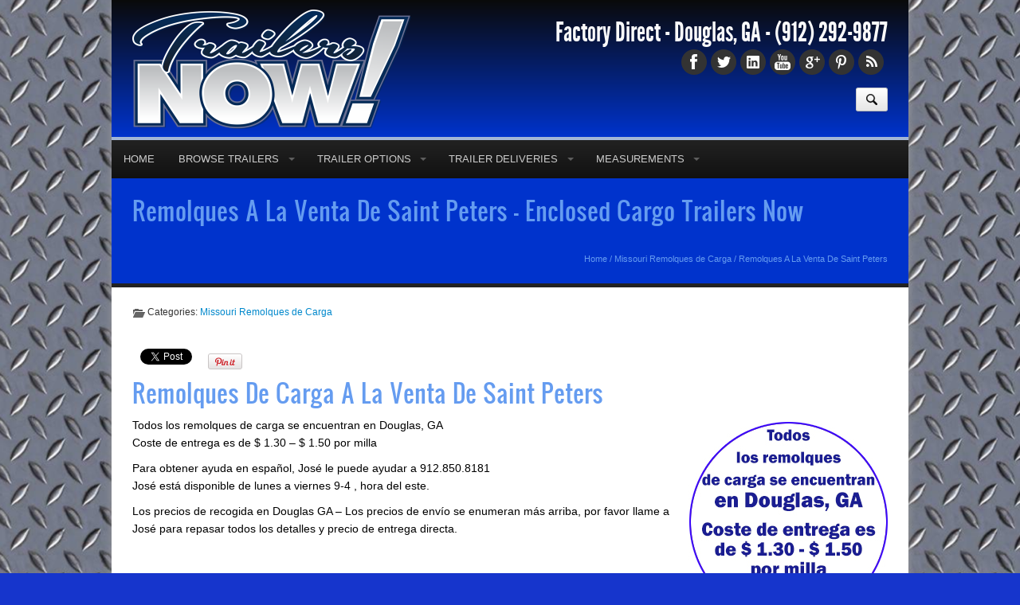

--- FILE ---
content_type: text/html; charset=UTF-8
request_url: https://www.trailersnow.net/remolques-cerrados-en-venta-de-saint-peters.html
body_size: 13192
content:

<!DOCTYPE html>
<html xmlns="http://www.w3.org/1999/xhtml">
<head>
	<!-- Global site tag (gtag.js) - Google Analytics -->
<script async src="https://www.googletagmanager.com/gtag/js?id=UA-47567729-1"></script>
<script>
  window.dataLayer = window.dataLayer || [];
  function gtag(){dataLayer.push(arguments);}
  gtag('js', new Date());

  gtag('config', 'UA-47567729-1');
</script>
	<meta http-equiv="Content-Type" content="text/html" charset=UTF-8" />
<meta name="generator" content="WordPress 5.6.16" />
<meta name="viewport" content="user-scalable=0, initial-scale=1.0">
<meta name="format-detection" content="telephone=no">



<link rel="shortcut icon" href="https://trailersnow.net/wp-content/uploads/2013/10/TrailersNow-Favicon.png" />

<link rel="pingback" href="https://www.trailersnow.net/xmlrpc.php" />

<link rel="stylesheet" href="https://www.trailersnow.net/wp-content/themes/ElegantBiz/inc/css/bootstrap.min.css" type="text/css" media="all" />
<link rel="stylesheet" href="https://www.trailersnow.net/wp-content/themes/ElegantBiz/inc/css/custom-icons/cus-icons.css" type="text/css" media="all" />
<link rel="stylesheet" href="https://www.trailersnow.net/wp-content/themes/ElegantBiz/style.css" type="text/css" media="all" />
<link rel="stylesheet" href="https://www.trailersnow.net/wp-content/themes/ElegantBiz/mobile.css" type="text/css" media="screen and (max-width: 767px)" />
<link rel="stylesheet" type="text/css" href="http://fonts.googleapis.com/css?family=Aladin|Englebert">

	<!-- This site is optimized with the Yoast SEO plugin v15.5 - https://yoast.com/wordpress/plugins/seo/ -->
	<title>Remolques A La Venta De Saint Peters - Enclosed Cargo Trailers Now</title>
	<meta name="description" content="Remolques A La Venta De Saint Peters Trailers Now! 912-292-9877, Trailers in Stock in GA now. Car Haulers, Enclosed Cargo Trailers - Save $$$ Thousands, Wholesale To Public!" />
	<meta name="robots" content="index, follow, max-snippet:-1, max-image-preview:large, max-video-preview:-1" />
	<link rel="canonical" href="https://www.trailersnow.net/remolques-cerrados-en-venta-de-saint-peters.html" />
	<meta name="twitter:label1" content="Written by">
	<meta name="twitter:data1" content="Trailers Now">
	<meta name="twitter:label2" content="Est. reading time">
	<meta name="twitter:data2" content="2 minutes">
	<script type="application/ld+json" class="yoast-schema-graph">{"@context":"https://schema.org","@graph":[{"@type":"WebSite","@id":"https://www.trailersnow.net/#website","url":"https://www.trailersnow.net/","name":"Cargo Trailers For Sale NOW!","description":"Get your trailer immediately - Trailers For Sale Now","potentialAction":[{"@type":"SearchAction","target":"https://www.trailersnow.net/?s={search_term_string}","query-input":"required name=search_term_string"}],"inLanguage":"en-US"},{"@type":"ImageObject","@id":"https://www.trailersnow.net/remolques-cerrados-en-venta-de-saint-peters.html#primaryimage","inLanguage":"en-US","url":"https://www.trailersnow.net/wp-content/uploads/Delivery-Notice-Disclaimer-Espanol.jpg","width":250,"height":254},{"@type":"WebPage","@id":"https://www.trailersnow.net/remolques-cerrados-en-venta-de-saint-peters.html#webpage","url":"https://www.trailersnow.net/remolques-cerrados-en-venta-de-saint-peters.html","name":"Remolques A La Venta De Saint Peters - Enclosed Cargo Trailers Now","isPartOf":{"@id":"https://www.trailersnow.net/#website"},"primaryImageOfPage":{"@id":"https://www.trailersnow.net/remolques-cerrados-en-venta-de-saint-peters.html#primaryimage"},"datePublished":"2014-11-26T17:40:16+00:00","dateModified":"2014-11-26T17:40:16+00:00","author":{"@id":"https://www.trailersnow.net/#/schema/person/198e9897249d160c1cfd102a2d9f3f2b"},"description":"Remolques A La Venta De Saint Peters Trailers Now! 912-292-9877, Trailers in Stock in GA now. Car Haulers, Enclosed Cargo Trailers - Save $$$ Thousands, Wholesale To Public!","inLanguage":"en-US","potentialAction":[{"@type":"ReadAction","target":["https://www.trailersnow.net/remolques-cerrados-en-venta-de-saint-peters.html"]}]},{"@type":"Person","@id":"https://www.trailersnow.net/#/schema/person/198e9897249d160c1cfd102a2d9f3f2b","name":"Trailers Now","image":{"@type":"ImageObject","@id":"https://www.trailersnow.net/#personlogo","inLanguage":"en-US","url":"https://secure.gravatar.com/avatar/eacaf69a2c9c6d5aae60e57aa0322199?s=96&d=mm&r=g","caption":"Trailers Now"},"sameAs":["https://TrailersNow.net"]}]}</script>
	<!-- / Yoast SEO plugin. -->


<link rel='dns-prefetch' href='//s.w.org' />
<link rel="alternate" type="application/rss+xml" title="Cargo Trailers For Sale NOW! &raquo; Feed" href="https://www.trailersnow.net/feed" />
<!-- This site uses the Google Analytics by ExactMetrics plugin v6.3.3 - Using Analytics tracking - https://www.exactmetrics.com/ -->
<!-- Note: ExactMetrics is not currently configured on this site. The site owner needs to authenticate with Google Analytics in the ExactMetrics settings panel. -->
<!-- No UA code set -->
<!-- / Google Analytics by ExactMetrics -->
		<script type="text/javascript">
			window._wpemojiSettings = {"baseUrl":"https:\/\/s.w.org\/images\/core\/emoji\/13.0.1\/72x72\/","ext":".png","svgUrl":"https:\/\/s.w.org\/images\/core\/emoji\/13.0.1\/svg\/","svgExt":".svg","source":{"concatemoji":"https:\/\/www.trailersnow.net\/wp-includes\/js\/wp-emoji-release.min.js?ver=5.6.16"}};
			!function(e,a,t){var n,r,o,i=a.createElement("canvas"),p=i.getContext&&i.getContext("2d");function s(e,t){var a=String.fromCharCode;p.clearRect(0,0,i.width,i.height),p.fillText(a.apply(this,e),0,0);e=i.toDataURL();return p.clearRect(0,0,i.width,i.height),p.fillText(a.apply(this,t),0,0),e===i.toDataURL()}function c(e){var t=a.createElement("script");t.src=e,t.defer=t.type="text/javascript",a.getElementsByTagName("head")[0].appendChild(t)}for(o=Array("flag","emoji"),t.supports={everything:!0,everythingExceptFlag:!0},r=0;r<o.length;r++)t.supports[o[r]]=function(e){if(!p||!p.fillText)return!1;switch(p.textBaseline="top",p.font="600 32px Arial",e){case"flag":return s([127987,65039,8205,9895,65039],[127987,65039,8203,9895,65039])?!1:!s([55356,56826,55356,56819],[55356,56826,8203,55356,56819])&&!s([55356,57332,56128,56423,56128,56418,56128,56421,56128,56430,56128,56423,56128,56447],[55356,57332,8203,56128,56423,8203,56128,56418,8203,56128,56421,8203,56128,56430,8203,56128,56423,8203,56128,56447]);case"emoji":return!s([55357,56424,8205,55356,57212],[55357,56424,8203,55356,57212])}return!1}(o[r]),t.supports.everything=t.supports.everything&&t.supports[o[r]],"flag"!==o[r]&&(t.supports.everythingExceptFlag=t.supports.everythingExceptFlag&&t.supports[o[r]]);t.supports.everythingExceptFlag=t.supports.everythingExceptFlag&&!t.supports.flag,t.DOMReady=!1,t.readyCallback=function(){t.DOMReady=!0},t.supports.everything||(n=function(){t.readyCallback()},a.addEventListener?(a.addEventListener("DOMContentLoaded",n,!1),e.addEventListener("load",n,!1)):(e.attachEvent("onload",n),a.attachEvent("onreadystatechange",function(){"complete"===a.readyState&&t.readyCallback()})),(n=t.source||{}).concatemoji?c(n.concatemoji):n.wpemoji&&n.twemoji&&(c(n.twemoji),c(n.wpemoji)))}(window,document,window._wpemojiSettings);
		</script>
		<style type="text/css">
img.wp-smiley,
img.emoji {
	display: inline !important;
	border: none !important;
	box-shadow: none !important;
	height: 1em !important;
	width: 1em !important;
	margin: 0 .07em !important;
	vertical-align: -0.1em !important;
	background: none !important;
	padding: 0 !important;
}
</style>
	<link rel='stylesheet' id='social-icons-widget-widget-css'  href='https://www.trailersnow.net/wp-content/plugins/social-media-icons-widget/css/social_icons_widget.css?ver=5.6.16' type='text/css' media='all' />
<link rel='stylesheet' id='wp-block-library-css'  href='https://www.trailersnow.net/wp-includes/css/dist/block-library/style.min.css?ver=5.6.16' type='text/css' media='all' />
<link rel='stylesheet' id='rs-settings-css'  href='https://www.trailersnow.net/wp-content/plugins/revslider/rs-plugin/css/settings.css?rev=4.1.4&#038;ver=5.6.16' type='text/css' media='all' />
<link rel='stylesheet' id='rs-captions-css'  href='https://www.trailersnow.net/wp-content/plugins/revslider/rs-plugin/css/dynamic-captions.css?rev=4.1.4&#038;ver=5.6.16' type='text/css' media='all' />
<link rel='stylesheet' id='rs-plugin-static-css'  href='https://www.trailersnow.net/wp-content/plugins/revslider/rs-plugin/css/static-captions.css?rev=4.1.4&#038;ver=5.6.16' type='text/css' media='all' />
<link rel='stylesheet' id='exactmetrics-popular-posts-style-css'  href='https://www.trailersnow.net/wp-content/plugins/google-analytics-dashboard-for-wp/assets/css/frontend.min.css?ver=6.3.3' type='text/css' media='all' />
<link rel='stylesheet' id='slickr-flickr-css'  href='https://www.trailersnow.net/wp-content/plugins/slickr-flickr-pro/styles/public.css?ver=2.7.2' type='text/css' media='all' />
<link rel='stylesheet' id='dashicons-css'  href='https://www.trailersnow.net/wp-includes/css/dashicons.min.css?ver=5.6.16' type='text/css' media='all' />
<link rel='stylesheet' id='thickbox-css'  href='https://www.trailersnow.net/wp-includes/js/thickbox/thickbox.css?ver=5.6.16' type='text/css' media='all' />
<script type='text/javascript' src='https://www.trailersnow.net/wp-includes/js/jquery/jquery.min.js?ver=3.5.1' id='jquery-core-js'></script>
<script type='text/javascript' src='https://www.trailersnow.net/wp-includes/js/jquery/jquery-migrate.min.js?ver=3.3.2' id='jquery-migrate-js'></script>
<script type='text/javascript' src='https://www.trailersnow.net/wp-content/plugins/revslider/rs-plugin/js/jquery.themepunch.plugins.min.js?rev=4.1.4&#038;ver=5.6.16' id='themepunchtools-js'></script>
<script type='text/javascript' src='https://www.trailersnow.net/wp-content/plugins/revslider/rs-plugin/js/jquery.themepunch.revolution.min.js?rev=4.1.4&#038;ver=5.6.16' id='revslider-jquery.themepunch.revolution.min-js'></script>
<script type='text/javascript' id='thickbox-js-extra'>
/* <![CDATA[ */
var thickboxL10n = {"next":"Next >","prev":"< Prev","image":"Image","of":"of","close":"Close","noiframes":"This feature requires inline frames. You have iframes disabled or your browser does not support them.","loadingAnimation":"https:\/\/www.trailersnow.net\/wp-includes\/js\/thickbox\/loadingAnimation.gif"};
/* ]]> */
</script>
<script type='text/javascript' src='https://www.trailersnow.net/wp-includes/js/thickbox/thickbox.js?ver=3.1-20121105' id='thickbox-js'></script>
<script type='text/javascript' src='https://www.trailersnow.net/wp-content/plugins/slickr-flickr-pro/galleria/galleria-1.6.1.min.js?ver=1.6.1' id='galleria-js'></script>
<script type='text/javascript' src='https://www.trailersnow.net/wp-content/plugins/slickr-flickr-pro/scripts/responsiveslides.min.js?ver=1.54' id='rslides-js'></script>
<script type='text/javascript' src='https://www.trailersnow.net/wp-content/plugins/slickr-flickr-pro/scripts/public.js?ver=2.7.2' id='slickr-flickr-js'></script>
<link rel="https://api.w.org/" href="https://www.trailersnow.net/wp-json/" /><link rel="alternate" type="application/json" href="https://www.trailersnow.net/wp-json/wp/v2/posts/16419" /><link rel="EditURI" type="application/rsd+xml" title="RSD" href="https://www.trailersnow.net/xmlrpc.php?rsd" />
<link rel="wlwmanifest" type="application/wlwmanifest+xml" href="https://www.trailersnow.net/wp-includes/wlwmanifest.xml" /> 
<meta name="generator" content="WordPress 5.6.16" />
<link rel='shortlink' href='https://www.trailersnow.net/?p=16419' />
<link rel="alternate" type="application/json+oembed" href="https://www.trailersnow.net/wp-json/oembed/1.0/embed?url=https%3A%2F%2Fwww.trailersnow.net%2Fremolques-cerrados-en-venta-de-saint-peters.html" />
<link rel="alternate" type="text/xml+oembed" href="https://www.trailersnow.net/wp-json/oembed/1.0/embed?url=https%3A%2F%2Fwww.trailersnow.net%2Fremolques-cerrados-en-venta-de-saint-peters.html&#038;format=xml" />

<!-- Bad Behavior 2.2.24 run time: 6.372 ms -->
<script type="text/javascript" src="https://www.trailersnow.net/wp-content/plugins/content-secure-wiz/script/copy.js"></script><script type="text/javascript">var pg_copyblog={tag:'-From Cargo Trailers For Sale NOW! blog - <a href="https://www.trailersnow.net">https://www.trailersnow.net</a>',url:'https://www.trailersnow.net'};</script>            <style type="text/css">
				ul.legalfooter li{
					list-style:none;
					float:left;
					padding-right:20px;
				}
				.accept{
					display:none;
					border: 1px solid #000;
					background:#000;
					color:#fff;
					border-radius:3px;
					-moz-border-radius:3px;
					-webkit-border-radius:3px;
					padding:5px;
				} 
			</style>
            
<!-- Add fancyBox main JS and CSS files -->
<link rel="stylesheet" type="text/css" href="https://www.trailersnow.net/wp-content/themes/ElegantBiz/inc/fancyBox/source/jquery.fancybox.css" media="screen" />
<!-- Add Thumbnail helper (this is optional) -->
<link rel="stylesheet" type="text/css" href="https://www.trailersnow.net/wp-content/themes/ElegantBiz/inc/fancyBox/source/helpers/jquery.fancybox-thumbs.css" />

<style type="text/css">
html { 
background-color: #1635cc; background-image: url(https://www.trailersnow.net/wp-content/uploads/2013/10/MetalFloorsBare0021_1_thumblarge.jpg); 
background-position: center; background-attachment: fixed;
}
html { background-repeat: repeat; }
#header, #header a, #header div { color :#fafafa !important; }
#header .logo, #header_mobile .logo {
margin-top: 2px;
}
#wrapall {
-moz-box-shadow: 0 0 10px #999;
-webkit-box-shadow: 0 0 10px #999;
box-shadow: 0 0 10px #999;
}
ul.menu { margin-left: -26px; }
.beside_menu { margin-right: -16px; }
#wrapall {
  -webkit-border-radius:  0;
  -moz-border-radius:     0;
  border-radius:          0;
}
#wrapall { margin-top: 0; margin-bottom: 0; }
#header, #footer {
  -webkit-border-radius:  0;
  -moz-border-radius:     0;
  border-radius:          0;
}
.header_section, .header_section_home { border-bottom: 10px solid #0033cc; }
.post .toprated th, .page_title { background-color: #0033cc; }
#sidebar-menu h3 {
background: #0033cc; /* for non-css3 browsers */
filter: progid:DXImageTransform.Microsoft.gradient(startColorstr='#0033cc', endColorstr='#0033cc'); /* for IE */
background: -webkit-gradient(linear, left top, left bottom, from(#0033cc), to(#0033cc)); /* for webkit browsers */
background: -moz-linear-gradient(top,  #0033cc,  #0033cc); /* for firefox 3.6+ */ 
}
#post .titlecustom h2, #post .titlecustom h3, .theme-default .nivo-controlNav a.active, #back-top a:hover, .woahbar, .show-notify, ul.tabbernav li.tabberactive a, ul.tabbernav li a:hover, .tagcloud a:hover, .tags a:hover, .carousel-control:hover, .camera_wrap .camera_pag .camera_pag_ul li.cameracurrent > span, .da-dots span, .dotstyle a.active, #sidebar .menu li a:hover, .bottombar .menu li a:hover {
	background: #0033cc;
}
ul.menu li a:hover, .menu li.current-menu-item a, ul.menu ul li:first-child, #post .titlecustom .line { border-color: #0033cc; }
#menu-mobile li a, #menu-mobile li a:hover { background: #0033cc; }
.customborder { 
border-width: 4px;
border-style: dotted;
border-color: #aa0000;
background-color: #ffffff;
color: #333;
}
/*gradient*/
#topbar, .menu li.current-menu-item a, .menu li.current-menu-item a:hover, .post_slider .featured {
background: #0033cc; /* Old browsers */
background: -moz-linear-gradient(top,  #0033cc 0%, #a3b6d6 100%); /* FF3.6+ */
background: -webkit-gradient(linear, left top, left bottom, color-stop(0%,#0033cc), color-stop(100%,#a3b6d6)); /* Chrome,Safari4+ */
background: -webkit-linear-gradient(top,  #0033cc 0%,#a3b6d6 100%); /* Chrome10+,Safari5.1+ */
background: -o-linear-gradient(top,  #0033cc 0%,#a3b6d6 100%); /* Opera 11.10+ */
background: -ms-linear-gradient(top,  #0033cc 0%,#a3b6d6 100%); /* IE10+ */
background: linear-gradient(to bottom,  #0033cc 0%,#a3b6d6 100%); /* W3C */
filter: progid:DXImageTransform.Microsoft.gradient( startColorstr='#0033cc', endColorstr='#a3b6d6',GradientType=0 ); /* IE6-9 */
}
/*gradient reserve*/
.menu li.current-menu-item a, .menu li.current-menu-item a:hover {
background: #a3b6d6; /* Old browsers */
background: -moz-linear-gradient(top,  #a3b6d6 0%, #0033cc 100%); /* FF3.6+ */
background: -webkit-gradient(linear, left top, left bottom, color-stop(0%,#a3b6d6), color-stop(100%,#0033cc)); /* Chrome,Safari4+ */
background: -webkit-linear-gradient(top,  #a3b6d6 0%,#0033cc 100%); /* Chrome10+,Safari5.1+ */
background: -o-linear-gradient(top,  #a3b6d6 0%,#0033cc 100%); /* Opera 11.10+ */
background: -ms-linear-gradient(top,  #a3b6d6 0%,#0033cc 100%); /* IE10+ */
background: linear-gradient(to bottom,  #a3b6d6 0%,#0033cc 100%); /* W3C */
filter: progid:DXImageTransform.Microsoft.gradient( startColorstr='#a3b6d6', endColorstr='#0033cc',GradientType=0 ); /* IE6-9 */
}
#menuwrap { border-color: #a3b6d6; }
/*end gradient*/
/*custom*/
.pricingtable .content .btn.custombuttoncss, .pricingtable .content .btn.custombuttoncss:hover {
  color: ;
  background: ;
}
.btn.custombuttoncss_CTA {
  color:  !important;
  background: ;
  border-color: ;
}
.pricingtable .heading.customheadingcss {
  background-color: ;
  *background-color: ;
  background-image: -ms-linear-gradient(top, , );
  background-image: -webkit-gradient(linear, 0 0, 0 100%, from(), to());
  background-image: -webkit-linear-gradient(top, , );
  background-image: -o-linear-gradient(top, , );
  background-image: linear-gradient(top, , );
  background-image: -moz-linear-gradient(top, , );
  background-repeat: repeat-x;
}
.pricingtable .heading.customheadingcss h3 { border-bottom: 1px solid ; }
.pricingtable .heading.customheadingcss div { border-top: 1px solid ; }
/*end custom*/
#header { 
background: #0a0a0a; /* Old browsers */
background: -moz-linear-gradient(top,  #0a0a0a 0%, #0033cc 100%); /* FF3.6+ */
background: -webkit-gradient(linear, left top, left bottom, color-stop(0%,#0a0a0a), color-stop(100%,#0033cc)); /* Chrome,Safari4+ */
background: -webkit-linear-gradient(top,  #0a0a0a 0%,#0033cc 100%); /* Chrome10+,Safari5.1+ */
background: -o-linear-gradient(top,  #0a0a0a 0%,#0033cc 100%); /* Opera 11.10+ */
background: -ms-linear-gradient(top,  #0a0a0a 0%,#0033cc 100%); /* IE10+ */
background: linear-gradient(to bottom,  #0a0a0a 0%,#0033cc 100%); /* W3C */
filter: progid:DXImageTransform.Microsoft.gradient( startColorstr='#0a0a0a', endColorstr='#0033cc',GradientType=0 ); /* IE6-9 */
}
/*typography*/
body {
font-size: 14px; 
font-family: arial; 
color: #333333; 
}
h1, h1 a, h1 a:hover { 
font-size: 30px; 
font-family: Oswald; 
font-family: ; 
font-weight: normal; 
color: #659cf0; 
}
.page_title .breadcrumb, .page_title .breadcrumb a, .page_title .title_content div {
color: #659cf0; 
}
h2 { 
font-size: 22px; 
font-family: Oswald; 
font-family: ; 
font-weight: normal; 
color: #333; 
}
h3 { 
font-size: 18px; 
font-family: Oswald; 
font-family: ; 
font-weight: normal; 
color: #333; 
}
h4 { 
font-size: 16px; 
font-family: Oswald; 
font-family: ; 
font-weight: normal; 
color: #333; 
}
h5 { 
font-size: 14px; 
font-family: Oswald; 
font-family: ; 
font-weight: normal; 
color: #333; 
}
.post h2 a { 
font-size: 22px; 
font-family: Oswald; 
font-family: ; 
color: #0088cc; 
}
.post h2 a:hover { 
color: #005580; 
}
a {
color: #0088cc;
}
.entry a {
text-decoration: none;
}
a:hover {
color: #005580;
}
.entry a:hover {
text-decoration: none;
}
/*end typography*/
</style>

<style type="text/css">.row-fluid .span8 {
width: 100% !important;
}

.pricebanner {
	width:100%;
	display:block;
	max-width:800px;
	height:auto;
	margin:30px auto;
	background:url(/pricebg.png) center top no-repeat;
	background-size:100% auto;
}

.pbtitle {
	font-family:Arial,Helvetica, sans-serif;
	font-weight:bold;
	font-size:28px;
	fill:#000000;
}

.pbprice {
	font-family:Arial,Helvetica, sans-serif;
	font-weight:900;
	font-size:50px;
	fill:#FFFFFF;
	stroke:#000000;
	stroke-width:2px;
	stroke-linecap:butt;
	stroke-linejoin:miter
}</style>
<style type="text/css">
/*mobile*/
@media (max-width: 767px) {
#menu_mobile a { background-color: #0033cc; border-color: #a3b6d6; }
#menu_mobile a:hover { background-color: #a3b6d6; }
#wrapall { margin-top: 0; margin-bottom: 0; }
#wrapall, #header, #footer {
  -webkit-border-radius:  0;
  -moz-border-radius:     0;
  border-radius:          0;
  }
#header { background-repeat: no-repeat; background-position: center top; }
#menu_mobile a img { width: 20px; height: 20px; }
#menu_mobile, .menu_mobile { margin-right: 5px;  }
}
/*end mobile*/
</style>
</head>

<body>



<div class="visible-desktop">
</div>

<div id="fb-root"></div>
<script type="text/javascript">(function(d, s, id) {
  var js, fjs = d.getElementsByTagName(s)[0];
  if (d.getElementById(id)) return;
  js = d.createElement(s); js.id = id;
  js.src = "//connect.facebook.net/en_US/all.js#xfbml=1";
  fjs.parentNode.insertBefore(js, fjs);
}(document, 'script', 'facebook-jssdk'));</script>

<script src="https://www.trailersnow.net/wp-content/themes/ElegantBiz/inc/hellobaralt/woahbar.js" type="text/javascript"></script>
<div class="woahbar" id="woahbar">
   <p class="woahbar_message">
Factory Direct in Douglas, GA - Buy Now - Pick Up - Attach - Drive - (912) 292-9877 
<a class="woahbar-link" href="https://trailersnow.net/contact-us.html" target="_blank" rel="nofollow">CALL NOW!</a>
    </p>
    <a class="close-notify" onclick="woahbar_hide();"><img class="woahbar-up-arrow" src="https://www.trailersnow.net/wp-content/themes/ElegantBiz/inc/hellobaralt/woahbar-up-arrow.png" alt="Hide" width="17" height="19"></a>
</div>
<div class="woahbar-stub">
    <a class="show-notify" onclick="woahbar_show();"><img class="woahbar-down-arrow" src="https://www.trailersnow.net/wp-content/themes/ElegantBiz/inc/hellobaralt/woahbar-down-arrow.png" alt="Show" width="19" height="22"></a>
</div>
<div id="wrapall">

<div class="wrapwithbg">
<div id="header">
<div class="container">

<div class="row-fluid">
<div class="span6">

<a class="logo" href="https://www.trailersnow.net" title="Cargo Trailers For Sale NOW! - Get your trailer immediately &#8211; Trailers For Sale Now"><img src="https://trailersnow.net/wp-content/uploads/2013/11/TrailersNowmobile.png" alt="Cargo Trailers For Sale NOW!" width="350px" height="150px"></a>
</div>
<div class="span6">
		<div class="space20"></div>
	<div class="phone textalign_right">Factory Direct - Douglas, GA - <a class="textdecpration_none" href="tel:(912) 292-9877">(912) 292-9877</a></div>
		<div class="space10"></div>
	<div class="textalign_right social_profiles">
		<a class="social_icons facebook" href="https://www.facebook.com/TrailersNow" target="_blank"></a><a class="social_icons twitter" href="http://twitter.com/TrailersNowGA" target="_blank"></a><a class="social_icons linkedin" href="https://www.linkedin.com/pub/travis-norris/86/19b/292" target="_blank"></a><a class="social_icons youtube" href="https://www.youtube.com/c/TrailersnowNet912 " target="_blank"></a><a class="social_icons googleplus" href="https://www.google.com/+TrailersnowNet912" target="_blank"></a><a class="social_icons pinterest" href="https://www.pinterest.com/trailersnow/" target="_blank"></a><a class="social_icons rss" href="https://trailersnow.net/feed/" target="_blank"></a>	</div>

<form method="get" id="searchform" action="https://www.trailersnow.net">
<div class="input-append">
<input type="text" value="" placeholder="Search..." name="s" id="s" />
<button type="submit" class="btn search show_search"><i class="search-icon black"></i></button>
</div>
</form>

</div>
</div>

</div>
</div>
</div>

<div class="wrapwithbg">
<div id="menuwrap">
<div class="container">
<div class="row-fluid">
<div class="span12">
<div class="hidden-phone"><div id="menu" class="menu-main-menu-container"><ul id="menu-main-menu" class="menu"><li id='menu-item-130'  class="menu-item menu-item-type-post_type menu-item-object-page menu-item-home"><a  href="https://www.trailersnow.net/">Home</a></li>
<li id='menu-item-229'  class="menu-item menu-item-type-post_type menu-item-object-page menu-item-has-children"><a  href="https://www.trailersnow.net/trailers-for-sale-now.html">Browse Trailers</a>
<ul class="sub-menu">
<li id='menu-item-4865'  class="menu-item menu-item-type-post_type menu-item-object-page"><a  href="https://www.trailersnow.net/trailers-for-sale-8-5-x-28-enclosed-trailers.html">8.5 X 28 Enclosed Trailers</a></li>
<li id='menu-item-390'  class="menu-item menu-item-type-post_type menu-item-object-page"><a  href="https://www.trailersnow.net/trailers-for-sale-now/trailers-for-sale-85-x-24-enclosed-trailers.html">8.5 X 24 Enclosed Trailers</a></li>
<li id='menu-item-392'  class="menu-item menu-item-type-post_type menu-item-object-page"><a  href="https://www.trailersnow.net/trailers-for-sale-now/trailers-for-sale-85-x-20-enclosed-trailers.html">8.5 X 20 Enclosed Trailers</a></li>
<li id='menu-item-394'  class="menu-item menu-item-type-post_type menu-item-object-page"><a  href="https://www.trailersnow.net/trailers-for-sale-now/trailers-for-sale-85-x-18-enclosed-trailers.html">8.5 X 18 Enclosed Trailers</a></li>
<li id='menu-item-396'  class="menu-item menu-item-type-post_type menu-item-object-page"><a  href="https://www.trailersnow.net/trailers-for-sale-now/trailers-for-sale-85-x-16-enclosed-trailers.html">8.5 X 16 Enclosed Trailers</a></li>
<li id='menu-item-1239'  class="menu-item menu-item-type-post_type menu-item-object-page"><a  href="https://www.trailersnow.net/trailers-for-sale-now/trailers-for-sale-7-x-16-enclosed-trailers.html">7 X 16 Enclosed Trailers</a></li>
<li id='menu-item-5009'  class="menu-item menu-item-type-post_type menu-item-object-page"><a  href="https://www.trailersnow.net/7x14-cargo-trailers-for-sale-now.html">7&#215;14 Enclosed Trailers</a></li>
<li id='menu-item-1299'  class="menu-item menu-item-type-post_type menu-item-object-page"><a  href="https://www.trailersnow.net/trailers-for-sale-now/trailers-for-sale-6-x-12-tandem-axle-enclosed-trailers.html">6 X 12 Tandem Axle Enclosed Trailers</a></li>
</ul>
</li>
<li id='menu-item-4709'  class="menu-item menu-item-type-post_type menu-item-object-page menu-item-has-children"><a  href="https://www.trailersnow.net/cargo-trailers-sale-trailer-options.html">Trailer Options</a>
<ul class="sub-menu">
<li id='menu-item-4710'  class="menu-item menu-item-type-post_type menu-item-object-page"><a  href="https://www.trailersnow.net/cargo-trailer-options-8-8-5-wide-trailers.html">8.5&#8242; wide option prices</a></li>
<li id='menu-item-4722'  class="menu-item menu-item-type-post_type menu-item-object-page"><a  href="https://www.trailersnow.net/7-ft-width-cargo-trailer-options-trailersnow.html">7&#8242; wide option prices</a></li>
<li id='menu-item-4717'  class="menu-item menu-item-type-post_type menu-item-object-page"><a  href="https://www.trailersnow.net/6-ft-cargo-trailer-options-trailersnow.html">6&#8242; wide option prices</a></li>
</ul>
</li>
<li id='menu-item-12570'  class="menu-item menu-item-type-post_type menu-item-object-page menu-item-has-children"><a  href="https://www.trailersnow.net/trailers-now-offers-trailer-deliveries-all-over-the-usa.html">Trailer Deliveries</a>
<ul class="sub-menu">
<li id='menu-item-16895'  class="menu-item menu-item-type-post_type menu-item-object-page"><a  href="https://www.trailersnow.net/nationwide-cargo-trailer-delivery-pricing.html">Trailer Delivery Pricing</a></li>
</ul>
</li>
<li id='menu-item-16927'  class="menu-item menu-item-type-post_type menu-item-object-page menu-item-has-children"><a  href="https://www.trailersnow.net/trailer-info.html">Measurements</a>
<ul class="sub-menu">
<li id='menu-item-16930'  class="menu-item menu-item-type-post_type menu-item-object-page"><a  href="https://www.trailersnow.net/cargo-trailer-weights.html">Cargo Trailer Weights</a></li>
</ul>
</li>
</ul></div></div><div class="visible-phone dropdown_select"><div id="menu_m" class="menu-main-menu-container"><select onchange="redirectMe(this);"><option value="">Site Navigation</option><option id="menu-item-mobile-130" value="https://www.trailersnow.net/" class="menu-item menu-item-type-post_type menu-item-object-page menu-item-home menu-item-130">Home</option><option id="menu-item-mobile-229" value="https://www.trailersnow.net/trailers-for-sale-now.html" class="menu-item menu-item-type-post_type menu-item-object-page menu-item-has-children menu-item-229">Browse Trailers</option><option id="menu-item-mobile-4865" value="https://www.trailersnow.net/trailers-for-sale-8-5-x-28-enclosed-trailers.html" class="menu-item menu-item-type-post_type menu-item-object-page menu-item-4865">&nbsp;&nbsp;&nbsp;8.5 X 28 Enclosed Trailers</option><option id="menu-item-mobile-390" value="https://www.trailersnow.net/trailers-for-sale-now/trailers-for-sale-85-x-24-enclosed-trailers.html" class="menu-item menu-item-type-post_type menu-item-object-page menu-item-390">&nbsp;&nbsp;&nbsp;8.5 X 24 Enclosed Trailers</option><option id="menu-item-mobile-392" value="https://www.trailersnow.net/trailers-for-sale-now/trailers-for-sale-85-x-20-enclosed-trailers.html" class="menu-item menu-item-type-post_type menu-item-object-page menu-item-392">&nbsp;&nbsp;&nbsp;8.5 X 20 Enclosed Trailers</option><option id="menu-item-mobile-394" value="https://www.trailersnow.net/trailers-for-sale-now/trailers-for-sale-85-x-18-enclosed-trailers.html" class="menu-item menu-item-type-post_type menu-item-object-page menu-item-394">&nbsp;&nbsp;&nbsp;8.5 X 18 Enclosed Trailers</option><option id="menu-item-mobile-396" value="https://www.trailersnow.net/trailers-for-sale-now/trailers-for-sale-85-x-16-enclosed-trailers.html" class="menu-item menu-item-type-post_type menu-item-object-page menu-item-396">&nbsp;&nbsp;&nbsp;8.5 X 16 Enclosed Trailers</option><option id="menu-item-mobile-1239" value="https://www.trailersnow.net/trailers-for-sale-now/trailers-for-sale-7-x-16-enclosed-trailers.html" class="menu-item menu-item-type-post_type menu-item-object-page menu-item-1239">&nbsp;&nbsp;&nbsp;7 X 16 Enclosed Trailers</option><option id="menu-item-mobile-5009" value="https://www.trailersnow.net/7x14-cargo-trailers-for-sale-now.html" class="menu-item menu-item-type-post_type menu-item-object-page menu-item-5009">&nbsp;&nbsp;&nbsp;7&#215;14 Enclosed Trailers</option><option id="menu-item-mobile-1299" value="https://www.trailersnow.net/trailers-for-sale-now/trailers-for-sale-6-x-12-tandem-axle-enclosed-trailers.html" class="menu-item menu-item-type-post_type menu-item-object-page menu-item-1299">&nbsp;&nbsp;&nbsp;6 X 12 Tandem Axle Enclosed Trailers</option><option id="menu-item-mobile-4709" value="https://www.trailersnow.net/cargo-trailers-sale-trailer-options.html" class="menu-item menu-item-type-post_type menu-item-object-page menu-item-has-children menu-item-4709">Trailer Options</option><option id="menu-item-mobile-4710" value="https://www.trailersnow.net/cargo-trailer-options-8-8-5-wide-trailers.html" class="menu-item menu-item-type-post_type menu-item-object-page menu-item-4710">&nbsp;&nbsp;&nbsp;8.5&#8242; wide option prices</option><option id="menu-item-mobile-4722" value="https://www.trailersnow.net/7-ft-width-cargo-trailer-options-trailersnow.html" class="menu-item menu-item-type-post_type menu-item-object-page menu-item-4722">&nbsp;&nbsp;&nbsp;7&#8242; wide option prices</option><option id="menu-item-mobile-4717" value="https://www.trailersnow.net/6-ft-cargo-trailer-options-trailersnow.html" class="menu-item menu-item-type-post_type menu-item-object-page menu-item-4717">&nbsp;&nbsp;&nbsp;6&#8242; wide option prices</option><option id="menu-item-mobile-12570" value="https://www.trailersnow.net/trailers-now-offers-trailer-deliveries-all-over-the-usa.html" class="menu-item menu-item-type-post_type menu-item-object-page menu-item-has-children menu-item-12570">Trailer Deliveries</option><option id="menu-item-mobile-16895" value="https://www.trailersnow.net/nationwide-cargo-trailer-delivery-pricing.html" class="menu-item menu-item-type-post_type menu-item-object-page menu-item-16895">&nbsp;&nbsp;&nbsp;Trailer Delivery Pricing</option><option id="menu-item-mobile-16927" value="https://www.trailersnow.net/trailer-info.html" class="menu-item menu-item-type-post_type menu-item-object-page menu-item-has-children menu-item-16927">Measurements</option><option id="menu-item-mobile-16930" value="https://www.trailersnow.net/cargo-trailer-weights.html" class="menu-item menu-item-type-post_type menu-item-object-page menu-item-16930">&nbsp;&nbsp;&nbsp;Cargo Trailer Weights</option></select></div></div></div>

</div>
</div>
</div>
</div>



<div class="page_title">
<div class="container">
<div class="row-fluid">
<div class="span12">
<div class="title_content">
<h1><a href="https://www.trailersnow.net/remolques-cerrados-en-venta-de-saint-peters.html">Remolques A La Venta De Saint Peters - Enclosed Cargo Trailers Now</a></h1>
<div></div>
</div>
<div class="breadcrumb"><a class="home" href="https://www.trailersnow.net">Home</a> <span class="divider">/</span> <a href="https://www.trailersnow.net/category/missouri-remolques-de-carga">Missouri Remolques de Carga</a> <span class="divider">/</span> <span class="current">Remolques A La Venta De Saint Peters</span></div><div class="clear"></div>
</div>
</div>
</div>
</div>

<div id="content">
<div class="container">
<div class="row-fluid">



<div class="span8">
<div id="post">


<!-- post -->
<div class="post">

<div class="meta">
<span class="postedin"><i class="icon-folder-open"></i> Categories: <span><a href="https://www.trailersnow.net/category/missouri-remolques-de-carga" >Missouri Remolques de Carga</a></span></span>
</div>


<div class="alignleft">
</div>
<div class="alignleft"></div>
<div class="clear"></div>

<div>
<ul class="inline_stylenone">
<li>
<div class="fb-like" data-href="https://www.trailersnow.net/remolques-cerrados-en-venta-de-saint-peters.html" data-send="false" data-layout="button_count" data-width="100" data-show-faces="false"></div>
</li>
<li>
<a href="https://twitter.com/share" class="twitter-share-button" data-url="https://www.trailersnow.net/remolques-cerrados-en-venta-de-saint-peters.html" data-via="TrailersNowGA" data-lang="en">Tweet</a>
<script type="text/javascript">!function(d,s,id){var js,fjs=d.getElementsByTagName(s)[0];if(!d.getElementById(id)){js=d.createElement(s);js.id=id;js.src="https://platform.twitter.com/widgets.js";fjs.parentNode.insertBefore(js,fjs);}}(document,"script","twitter-wjs");</script>
</li>
<li>
<div class="g-plusone" data-size="medium" data-href="https://www.trailersnow.net/remolques-cerrados-en-venta-de-saint-peters.html"></div>
</li>
<li>
<a href="http://pinterest.com/pin/create/button/?url=https://www.trailersnow.net/remolques-cerrados-en-venta-de-saint-peters.html&amp;media=" class="pin-it-button" count-layout="horizontal"><img src="//assets.pinterest.com/images/PinExt.png" title="Pin It" /></a>
</li>
<li>
<script src="//platform.linkedin.com/in.js" type="text/javascript"></script>
<script type="IN/Share" data-url="https://www.trailersnow.net/remolques-cerrados-en-venta-de-saint-peters.html" data-counter="right"></script>
</li>
<li>
<su:badge layout="1" location="https://www.trailersnow.net/remolques-cerrados-en-venta-de-saint-peters.html"></su:badge>
<script type="text/javascript">
  (function() {
    var li = document.createElement('script'); li.type = 'text/javascript'; li.async = true;
    li.src = ('https:' == document.location.protocol ? 'https:' : 'http:') + '//platform.stumbleupon.com/1/widgets.js';
    var s = document.getElementsByTagName('script')[0]; s.parentNode.insertBefore(li, s);
  })();
</script>
</li>
</ul>
<div class="clear"></div>
</div>

<div class="entry">
<h1>Remolques De Carga A La Venta De Saint Peters</h1>
<p>Todos los remolques de carga se encuentran en Douglas, GA<img loading="lazy" class="alignright size-full wp-image-12573" src="https://www.trailersnow.net/wp-content/uploads/Delivery-Notice-Disclaimer-Espanol.jpg" alt="Delivery-Notice-Disclaimer-Espanol" width="250" height="254" srcset="https://www.trailersnow.net/wp-content/uploads/Delivery-Notice-Disclaimer-Espanol.jpg 250w, https://www.trailersnow.net/wp-content/uploads/Delivery-Notice-Disclaimer-Espanol-246x250.jpg 246w, https://www.trailersnow.net/wp-content/uploads/Delivery-Notice-Disclaimer-Espanol-30x30.jpg 30w" sizes="(max-width: 250px) 100vw, 250px" /><br />
Coste de entrega es de $ 1.30 &#8211; $ 1.50 por milla</p>
<p>Para obtener ayuda en espa&ntilde;ol, Jos&eacute; le puede ayudar a  912.850.8181<br />
Jos&eacute; est&aacute; disponible de lunes a viernes 9-4 , hora del este.</p>
<p>Los precios de recogida en Douglas GA &#8211; Los precios de env&iacute;o se enumeran m&aacute;s arriba, por favor llame a Jos&eacute; para repasar todos los detalles y precio de entrega directa.</p>
<p><img class="style= aligncenter" src="https://www.trailersnow.net/wp-content/uploads/Cargo-Trailers-004.jpg" alt="Remolques De Carga A La Venta de Saint Peters" width="300"  /></p>
<p>&nbsp;</p>
<p><strong>More info:</strong></p>
<div class="row-fluid columngroup"><div class="span6">
<a href="https://www.trailersnow.net/trailers-for-sale-8-5-x-28-enclosed-trailers.html">8.5X28 Remolques De Carga A La Venta </a>$5,099
</div><div class="span6">
<a href="https://www.trailersnow.net/trailers-for-sale-now/trailers-for-sale-85-x-24-enclosed-trailers.html"> 8.5X24 Remolques A La Venta </a>$4,199
</div></div>
<div class="row-fluid columngroup"><div class="span6">
<a href="https://www.trailersnow.net/trailers-for-sale-now/trailers-for-sale-85-x-20-enclosed-trailers.html">8.5X20 Remolques A La Venta </a>$3,950
</div><div class="span6">
<a href="https://www.trailersnow.net/trailers-for-sale-now/trailers-for-sale-85-x-18-enclosed-trailers.html">8.5X18 Remolques A La Venta </a>$3,799
</div></div>
<div class="row-fluid columngroup"><div class="span6">
<a href="https://www.trailersnow.net/trailers-for-sale-now/trailers-for-sale-85-x-16-enclosed-trailers.html">8.5X16 Remolques De Carga A La Venta </a>$3,600
</div><div class="span6">
<a href="https://www.trailersnow.net/trailers-for-sale-now/trailers-for-sale-7-x-16-enclosed-trailers.html">7X16&nbsp;Remolques De Carga A La Venta </a>$3,150
</div></div>
<div class="row-fluid columngroup"><div class="span6">
<a href="https://www.trailersnow.net/7x14-cargo-trailers-for-sale-now.html">7&#215;14&nbsp;Remolques De Carga A La Venta </a>$3,050
</div><div class="span6">
Call us today to talk about your custom trailer!
</div></div>
<div class="row-fluid columngroup"><div class="span6">
<a href="https://www.trailersnow.net/trailers-for-sale-now/trailers-for-sale-6-x-12-tandem-axle-enclosed-trailers.html">6&#215;12 Eje en t&aacute;ndem Remolques De Carga Cerrados En Venta </a>$2,625
</div><div class="span6">
<a href="https://www.trailersnow.net/trailers-for-sale-now/trailers-for-sale-6-x-12-tandem-axle-enclosed-trailers.html">6&#215;12 Eje individual&nbsp;Remolques De Carga Cerrados En Venta </a>$1,999
</div></div>
<p><a href="https://www.trailersnow.net/remolques-de-carga-cerrados-en-venta-de-st-charles.html">otros estados</a> | <a href="https://trailersnow.net">pagina de inicio</a> |&nbsp;<a href="https://www.trailersnow.net/remolques-de-carga-cerrados-en-venta-de-lees-summit.html">Find otros estados</a></p>
<p>The specialists at Trailers Now Trailer Sales have the very best deals and the best quality trailers readily available for delivery across the country.</p>
<p>Buying factory direct from Trailers Now Trailer Sales supplies you a remarkable item at a lower rate compared with other brand-new and even used enclosed cargo trailers for sale in Missouri, &nbsp;not to mention a huge choice of sizes, colors and types of trailers to fulfill your needs.</p>
<p>We are a volume seller with an objective to offer high-quality trailers at an unbeatable cost, and we deliver anywhere in the state of MO.</p>
<p>Don&#8217;t squander your time and run the risk of the purchase of a used cargo trailer for sale in MO.</p>
<p>Other enclosed trailers for sale in MO won&#8217;t feature that factory direct low rate, and they definitely will not have the guarantee of a 5 year manufacturer&#8217;s service warranty.</p>
<p>The team at Trailers Now Trailer Sales will certainly deliver an enclosed trailer throughout MO consisting of:</p>
<p>Remember ALL Trailers are located in Douglas, GA and you can save a ton of money by picking it up.. but we understand not everyone can do this, so call us today at 912-292-9877 to set up delivery directly to you or Habla Espanol &#8211; 912.850.8181!</p>
<p>We transport Enclosed Trailers all over the United States</p>
<p>Here are some of the major cities we offer to:</p>
<p><strong>Tampa FL, Miami FL, Orlando FL, Birmingham AL, Charlotte NC, Raleigh NC, Chattanooga TN, Columbia SC, Columbus OH, Atlanta GA</strong></p>
</div>

<div class="colorbox graybox">
<p><i class="cus-thumb-up"></i> Spread the Word, like or share this page, your friends will also love it and thanks for it.</p><span class="space5"></span><ul class="inline_stylenone">
<li>
<div class="fb-like" data-href="https://www.trailersnow.net/remolques-cerrados-en-venta-de-saint-peters.html" data-send="false" data-layout="button_count" data-width="100" data-show-faces="false"></div>
</li>
<li>
<a href="https://twitter.com/share" class="twitter-share-button" data-url="https://www.trailersnow.net/remolques-cerrados-en-venta-de-saint-peters.html" data-via="TrailersNowGA" data-lang="en">Tweet</a>
<script type="text/javascript">!function(d,s,id){var js,fjs=d.getElementsByTagName(s)[0];if(!d.getElementById(id)){js=d.createElement(s);js.id=id;js.src="https://platform.twitter.com/widgets.js";fjs.parentNode.insertBefore(js,fjs);}}(document,"script","twitter-wjs");</script>
</li>
<li>
<div class="g-plusone" data-size="medium" data-href="https://www.trailersnow.net/remolques-cerrados-en-venta-de-saint-peters.html"></div>
</li>
<li>
<a href="http://pinterest.com/pin/create/button/?url=https://www.trailersnow.net/remolques-cerrados-en-venta-de-saint-peters.html&amp;media=" class="pin-it-button" count-layout="horizontal"><img src="//assets.pinterest.com/images/PinExt.png" title="Pin It" /></a>
</li>
<li>
<script src="//platform.linkedin.com/in.js" type="text/javascript"></script>
<script type="IN/Share" data-url="https://www.trailersnow.net/remolques-cerrados-en-venta-de-saint-peters.html" data-counter="right"></script>
</li>
<li>
<su:badge layout="1" location="https://www.trailersnow.net/remolques-cerrados-en-venta-de-saint-peters.html"></su:badge>
<script type="text/javascript">
  (function() {
    var li = document.createElement('script'); li.type = 'text/javascript'; li.async = true;
    li.src = ('https:' == document.location.protocol ? 'https:' : 'http:') + '//platform.stumbleupon.com/1/widgets.js';
    var s = document.getElementsByTagName('script')[0]; s.parentNode.insertBefore(li, s);
  })();
</script>
</li>
</ul>
<div class="clear"></div>
</div>

<div class="meta">
<div class="space5"></div>
</div>
<div class="space15"></div>


</div>
<!-- post -->



<ul class="pager">
    <li class="previous">
	<a href="https://www.trailersnow.net/remolques-de-carga-a-la-venta-de-mesquite.html" title="Remolques Cerrados En Venta De Mesquite" class="mytooltip" rel="prev">&larr; Previous Post</a>    </li>
    <li class="next">
	<a href="https://www.trailersnow.net/car-hauler-trailers-for-sale-lubbock-tx.html" title="Car Hauler Trailers For Sale Lubbock TX" class="mytooltip" rel="next">Next Post &rarr;</a>    </li>
</ul>




</div>
</div>

<div class="span4">
<div id="sidebar">

<div class="sidebar-1">
</div>

</div></div>

</div>
</div>
</div>

<div class="wrapwithbg">	
<div class="transbg_line bottomminus5"></div>
<div class="bottombar">
<div class="container">
<div class="row-fluid">
<div class="bottombar_columns"><h3>Contact Info</h3><div class="contactinfo">
<div><i class="phoneicon small"></i>&nbsp;<a href="tel:(912) 292-9877">(912) 292-9877</a></div>
<div><i class="icon-map-marker"></i>&nbsp;1320 S Madison Ave  Douglas, GA 31533</div>
</div>
  <div class="fading_group social_profiles">
    <a class="social_icons facebook" href="https://www.facebook.com/TrailersNow" target="_blank"></a><a class="social_icons twitter" href="http://twitter.com/TrailersNowGA" target="_blank"></a><a class="social_icons linkedin" href="https://www.linkedin.com/pub/travis-norris/86/19b/292" target="_blank"></a><a class="social_icons youtube" href="https://www.youtube.com/c/TrailersnowNet912 " target="_blank"></a><a class="social_icons googleplus" href="https://www.google.com/+TrailersnowNet912" target="_blank"></a><a class="social_icons pinterest" href="https://www.pinterest.com/trailersnow/" target="_blank"></a><a class="social_icons rss" href="https://trailersnow.net/feed/" target="_blank"></a>  </div>
 <div class="space15"></div> 
</div><div class="bottombar_columns">			<div class="textwidget"><li class="listicon"><a href="https://trailersnow.net/wp-admin/">Site Admin</a></li>
<li class="listicon">
<a sourceindex="7" https://trailersnow.net/wp-login.php?action=logout&_wpnonce=2141a2cb5f">
Log out</a></li>
<li class="listicon">
<a href="https://trailersnow.net/feed" title="Syndicate this site using RSS 2.0">
<abbr title="Really Simple Syndication">RSS Feed</abbr></a></li>
<li class="listicon"><a href="https://www.trailersnow.net/sitemap.html">Site Map</a></li></div>
		</div>
		<div class="bottombar_columns">
		<h3>Recent Posts</h3>
		<ul>
											<li>
					<a href="https://www.trailersnow.net/enclosed-trailers-el-paso-tx-diamond-cargo-trailer-delivery-8-5x208-5x248-5x288-5x30.html">Enclosed Trailers for Sale in El Paso, TX | Enclosed Cargo Trailers 8.5 x 20, 8.5 x 24, 8.5 x 28, 8.5 x 30</a>
									</li>
											<li>
					<a href="https://www.trailersnow.net/enclosed-trailers-abilene-tx-diamond-cargo-trailer-delivery-8-5x208-5x248-5x288-5x30.html">Enclosed Trailers for Sale in Abilene,  TX | Enclosed Cargo Trailers 8.5 x 20, 8.5 x 24, 8.5 x 28, 8.5 x 30</a>
									</li>
											<li>
					<a href="https://www.trailersnow.net/enclosed-trailers-corpus-christi-tx-diamond-cargo-trailer-delivery-8-5x208-5x248-5x288-5x30.html">Enclosed Trailers for Sale in Corpus Christi, TX | Enclosed Cargo Trailers 8.5 x 20, 8.5 x 24, 8.5 x 28, 8.5 x 30</a>
									</li>
					</ul>

		</div></div>
</div>
</div>
</div>

<div class="wrapwithbg">
<div id="footer">
<div class="container">
<div class="row-fluid">
<div class="span4 hidden-phone">Copyright © https://bestserviceprofessionals.com</div>
<div class="span8">
<div class="alignright hidden-phone">
</div>
<div class="visible-phone textalign_center">
</div>
</div>
<div class="span4 visible-phone">Copyright © https://bestserviceprofessionals.com</div>
</div>
</div>
</div>
</div>

<div class="visible-desktop">
<p id="back-top"><a href="#top" title="Back to Top"><img src="https://www.trailersnow.net/wp-content/themes/ElegantBiz/images/arrowwhite-top@2x.png" alt="Top" width="23" height="15"></a></p>
</div>

</div>

<script type='text/javascript' src='https://www.trailersnow.net/wp-includes/js/wp-embed.min.js?ver=5.6.16' id='wp-embed-js'></script>
<script type="text/javascript" src="https://www.trailersnow.net/wp-content/themes/ElegantBiz/inc/js/bootstrap.min.js"></script>
<script type="text/javascript" src="https://www.trailersnow.net/wp-content/themes/ElegantBiz/inc/js/jquery-ui-1.8.21.custom.min.js"></script>
<script type="text/javascript" src="https://www.trailersnow.net/wp-content/themes/ElegantBiz/inc/nivoslider3/jquery.nivo.slider.pack.js"></script>
<script type="text/javascript" src="https://www.trailersnow.net/wp-content/themes/ElegantBiz/inc/superfish/superfish.js"></script>
<script type="text/javascript" src="https://www.trailersnow.net/wp-content/themes/ElegantBiz/inc/contact-form/scripts/contact-form.js"></script>
<script type="text/javascript" src="https://www.trailersnow.net/wp-content/themes/ElegantBiz/inc/parallax/js/modernizr.custom.28468.js"></script>
<script type="text/javascript" src="https://www.trailersnow.net/wp-content/themes/ElegantBiz/inc/parallax/js/jquery.cslider.js"></script>
<script type="text/javascript" src="https://www.trailersnow.net/wp-content/themes/ElegantBiz/functions/retina/retina.js"></script>
<script src="https://www.trailersnow.net/wp-content/themes/ElegantBiz/inc/portfolio/assets/js/jquery.quicksand.js" type="text/javascript"></script>
<script src="https://www.trailersnow.net/wp-content/themes/ElegantBiz/inc/portfolio/assets/js/script.js" type="text/javascript"></script>
<script type="text/javascript">
jQuery(document).ready(function($) {
    $('#filter a').addClass('btn');
});
</script>
<script type="text/javascript" src="https://www.trailersnow.net/wp-content/themes/ElegantBiz/inc/fancyBox/source/jquery.fancybox.js"></script>
<script type="text/javascript" src="https://www.trailersnow.net/wp-content/themes/ElegantBiz/inc/fancyBox/source/helpers/jquery.fancybox-thumbs.js"></script>
<script type="text/javascript" src="https://www.trailersnow.net/wp-content/themes/ElegantBiz/inc/fancyBox/source/helpers/jquery.fancybox-media.js"></script>
<script type="text/javascript">
jQuery(document).ready(function($) {

$('.gallery a').has('img').attr('data-fancybox-group', 'thumb');

$(".fancybox").fancybox({
    openEffect  : 'elastic', //Animation effect ('elastic', 'fade' or 'none') for each transition type
    closeEffect : 'fade' //Animation effect ('elastic', 'fade' or 'none') for each transition type
});

$('.fancybox-thumbs').fancybox({
    arrows    : false,
    nextClick : true,
    helpers : {
        thumbs : {
            width  : 60,
            height : 60
        }
    }
});

$(".fancybox.iframe").fancybox({
        maxWidth    : 700,
        maxHeight   : 525,
        fitToView   : false,
        width       : '70%',
        height      : '70%',
        autoSize    : false,
        closeClick  : false,
        openEffect  : 'none',
        closeEffect : 'none'
});

});
</script>
<!-- bootstrap tooltip -->
<script type="text/javascript">
jQuery(document).ready(function($) {
$(".mytooltip").tooltip({
    placement : 'top'
});
});
</script>
<script type="text/javascript">
jQuery(document).ready(function($) {
$('.pophover').popover({
trigger : 'hover',
placement : 'right'
    });
$('.pophoverclick').popover({
trigger : 'click',
placement : 'right'
    });
$('.pophovertop').popover({
trigger : 'hover',
placement : 'top'
    });
});
</script>
<script type="text/javascript">
jQuery(document).ready(function($) {
$('.affix').affix();
});
</script>

<script type="text/javascript">
jQuery(document).ready(function($) {
$('.nav-tabs li:first-child').addClass('active'); //
$("div.tab-content div:first-child").addClass('in active'); //
$('.carousel-inner > li:first-child').addClass('active'); //
$('#carousel-nav li:first-child a').addClass('active'); //
$('#sidebar-menu ul li').removeClass('active'); //
$('.optinform input[type="submit"]').addClass('btn btn-yellow'); //
$('.optinform button').addClass('btn btn-yellow');
$('#sidebar ul li').addClass('listicon');
$('.bottombar ul li').addClass('listicon');
$('.listnone li').removeClass('listicon');
$('#sidebar .menu li').removeClass('listicon');
$('.bottombar .menu li').removeClass('listicon');
$('.bottombar i').addClass('icon-white'); //
$('.bottombar .carousel i').removeClass('icon-white'); //
$('.comment-reply-link').addClass('btn btn-mini'); //
$('.comment-reply-link').prepend('<i class="icon-share-alt"></i> ');
$('.cancel-comment-reply a').addClass('btn btn-mini btn-danger'); //
$(".columngroup div:last-child").removeClass('marginrightper');
$('input[name$="name"]').attr('placeholder', 'Name*');
$('input[name$="firstname"]').attr('placeholder', 'Name*');
$('input[name$="email"]').attr('placeholder', 'Email*');
$('.btn.btn-primaryx').addClass('btn-primary');
$('.btn.btn-secondary').addClass('');
$('#myTab a').click(function (e) {
  e.preventDefault();
  $(this).tab('show');
});
});
</script>


<script type="text/javascript">
jQuery(document).ready(function($) {
$('.carousel-photos li:last-child').remove(); /*preventing the last empty list being displayed, this happened when all list full filled*/
$('.carousel-photos > div:last-child').remove(); 
});
</script>

<script type="text/javascript">
jQuery(document).ready(function($) {
/*http://api.jquery.com/nth-child-selector/*/
$('.bottombar_columns').addClass('span3');
});
</script>

<script type="text/javascript">
jQuery(document).ready(function($) {
$('#top_optinform').append('<p class="privacy_style">Your privacy is safe and secure. We will never sell, rent, or share your information with anyone.</p>');
$('#sidebar_optinform').append('<div class="privacy_style_wrap style1"><p class="privacy_style">Your privacy is safe and secure. We will never sell, rent, or share your information with anyone.</p></div>');
$('#content_optinform').append('<div class="privacy_style_wrap style1"><p class="privacy_style">Your privacy is safe and secure. We will never sell, rent, or share your information with anyone.</p></div>');
});
</script>

<!-- bootstrap content slider  -->
<script type="text/javascript">
jQuery(document).ready(function($) {
$('#carousel-content').carousel({
    interval: false
    });
$('#carousel-content-topbar').carousel({
    interval: false
    });
$('#myCarousel').carousel({
    interval: false
    });
$('#myCarousel_testi').carousel({
    interval: false
    });
var currentPage =0;
$('#carousel-nav a').click(function(q){
q.preventDefault();
clickedPage = $(this).attr('data-to')-1;
currentPage = clickedPage-1;
$('#carousel-content').carousel(clickedPage);
});
var pages = $("#carousel-nav a");
var pagesCount = pages.length;
$('#carousel-content').on('slide', function(evt) {$(pages).removeClass("active");currentPage++;currentPage=(currentPage%pagesCount);$(pages[currentPage]).addClass("active");});
});
</script>
<!-- bootstrap collapse -->
<script type="text/javascript">
jQuery(document).ready(function($) {
$('.collapse').collapse({
  toggle: false
});
$(".iconminus, .iconplus").click(function(){
    $(this).toggleClass("iconminus iconplus");
});
});
</script>
<!-- pinterest -->
<script type="text/javascript" src="http://assets.pinterest.com/js/pinit.js"></script>
<!-- gplus -->
<script type="text/javascript">
  (function() {
    var po = document.createElement('script'); po.type = 'text/javascript'; po.async = true;
    po.src = 'https://apis.google.com/js/plusone.js';
    var s = document.getElementsByTagName('script')[0]; s.parentNode.insertBefore(po, s);
  })();
</script>
<!-- image preview -->
<script type="text/javascript">
// Kick off the jQuery with the document ready function on page load
jQuery(document).ready(function($) {
    imagePreview();
});
// Configuration of the x and y offsets
this.imagePreview = function(){ 
        xOffset = 150;
        yOffset = 50;       
        
    jQuery("a.preview").hover(function(e){
        this.t = this.title;
        this.title = "";    
         var c = (this.t != "") ? "<br/>" + this.t : "";
         jQuery("body").append("<p id='preview'><img src='"+ this.href +"' alt='Image preview' />"+ c +"</p>");                               
         jQuery("#preview")
            .css("top",(e.pageY - xOffset) + "px")
            .css("left",(e.pageX + yOffset) + "px")
            .fadeIn("slow");
    },
    
    function(){
        this.title = this.t;
        jQuery("#preview").remove();

    }); 
    
    jQuery("a.preview").mousemove(function(e){
        jQuery("#preview")
            .css("top",(e.pageY - xOffset) + "px")
            .css("left",(e.pageX + yOffset) + "px");
    });         
};
</script>
<!-- load on select: http://forums.digitalpoint.com/showthread.php?t=285425 -->
<script type="text/javascript">
function redirectMe (sel) {
    var url = sel[sel.selectedIndex].value;
    window.location = url;
}
</script>
<script type="text/javascript">
jQuery(document).ready(function($) {
    $('ul.menu').superfish({
      delay:       500,
      speed:       'fast',
      speedOut:      'fast'
    });
  });
</script>
<script type="text/javascript">
jQuery(document).ready(function($) {
$('#da-slider').cslider({
    bgincrement : 50,  
    autoplay    : true,
    interval    : 10000
});
});
</script>
<script type="text/javascript">
jQuery(document).ready(function($) {
var innerWidth = $(window).width();
if (innerWidth > 767) {
$('#searchform .input-append input[type="text"]').hide();
$(".search").hover(function(){
$('#searchform .input-append input[type="text"]').animate({ width: 'show' }, 'slow');
$('#searchform .input-append button.btn.show_search').removeClass("show_search");
});
$("#searchform .input-append").click(function(e) {
e.stopPropagation(); //stops click event from reaching document
});
$(document).click(function() {
$('#searchform .input-append input[type="text"]').animate({ width: 'hide' }, 'slow');
$('#searchform .input-append button.btn').addClass("show_search");
});
}
if (innerWidth < 767) {
$('#searchform .input-append button.btn.show_search').removeClass("show_search");
}
});
</script>
<script type="text/javascript">
jQuery(document).ready(function($) {
var currentPage =0;
$('#myCarousel_post_slider').carousel({
    interval: false,
    pause       : "hover"
    })
$('#carousel-nav a').click(function(q){
q.preventDefault();
clickedPage = $(this).attr('data-to')-1;
currentPage = clickedPage-1;
$('#myCarousel_post_slider').carousel(clickedPage);
});
var pages = $("#carousel-nav a");
var pagesCount = pages.length;
$('#myCarousel_post_slider').on('slide', function(evt) {$(pages).removeClass("active");currentPage++;currentPage=(currentPage%pagesCount);$(pages[currentPage]).addClass("active");});
$('.carousel-inner > div:first-child').addClass('active');
$('.post_slider .meta i').addClass('icon-white');
});
</script>
<script type="text/javascript">
jQuery(document).ready(function($) {
    $("#back-top").hide();$(function () {$(window).scroll(function () {if ($(this).scrollTop() > 100) {$('#back-top').fadeIn();} else {$('#back-top').fadeOut();}});$('#back-top a').click(function () {$('body,html').animate({scrollTop: 0}, 800);return false;});});
});
</script>
<script>
jQuery(document).ready(function () {
    //Disable cut copy paste
    jQuery('body').bind('cut copy paste', function (e) {
        e.preventDefault();
    });
   
    //Disable mouse right click
    jQuery("body").on("contextmenu",function(e){
       return false;
    });
});

</script>
</body>
</html>

--- FILE ---
content_type: text/html; charset=utf-8
request_url: https://accounts.google.com/o/oauth2/postmessageRelay?parent=https%3A%2F%2Fwww.trailersnow.net&jsh=m%3B%2F_%2Fscs%2Fabc-static%2F_%2Fjs%2Fk%3Dgapi.lb.en.2kN9-TZiXrM.O%2Fd%3D1%2Frs%3DAHpOoo_B4hu0FeWRuWHfxnZ3V0WubwN7Qw%2Fm%3D__features__
body_size: 158
content:
<!DOCTYPE html><html><head><title></title><meta http-equiv="content-type" content="text/html; charset=utf-8"><meta http-equiv="X-UA-Compatible" content="IE=edge"><meta name="viewport" content="width=device-width, initial-scale=1, minimum-scale=1, maximum-scale=1, user-scalable=0"><script src='https://ssl.gstatic.com/accounts/o/2580342461-postmessagerelay.js' nonce="-pqbdn38y_d516jGp1IJ2A"></script></head><body><script type="text/javascript" src="https://apis.google.com/js/rpc:shindig_random.js?onload=init" nonce="-pqbdn38y_d516jGp1IJ2A"></script></body></html>